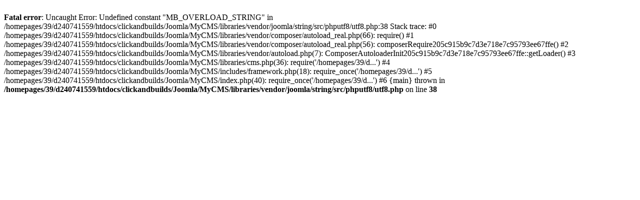

--- FILE ---
content_type: text/html; charset=UTF-8
request_url: https://cms.tusbarkochba.de/index.php/torschuetzen/torschuetzen-2019
body_size: 355
content:
<br />
<b>Fatal error</b>:  Uncaught Error: Undefined constant &quot;MB_OVERLOAD_STRING&quot; in /homepages/39/d240741559/htdocs/clickandbuilds/Joomla/MyCMS/libraries/vendor/joomla/string/src/phputf8/utf8.php:38
Stack trace:
#0 /homepages/39/d240741559/htdocs/clickandbuilds/Joomla/MyCMS/libraries/vendor/composer/autoload_real.php(66): require()
#1 /homepages/39/d240741559/htdocs/clickandbuilds/Joomla/MyCMS/libraries/vendor/composer/autoload_real.php(56): composerRequire205c915b9c7d3e718e7c95793ee67ffe()
#2 /homepages/39/d240741559/htdocs/clickandbuilds/Joomla/MyCMS/libraries/vendor/autoload.php(7): ComposerAutoloaderInit205c915b9c7d3e718e7c95793ee67ffe::getLoader()
#3 /homepages/39/d240741559/htdocs/clickandbuilds/Joomla/MyCMS/libraries/cms.php(36): require('/homepages/39/d...')
#4 /homepages/39/d240741559/htdocs/clickandbuilds/Joomla/MyCMS/includes/framework.php(18): require_once('/homepages/39/d...')
#5 /homepages/39/d240741559/htdocs/clickandbuilds/Joomla/MyCMS/index.php(40): require_once('/homepages/39/d...')
#6 {main}
  thrown in <b>/homepages/39/d240741559/htdocs/clickandbuilds/Joomla/MyCMS/libraries/vendor/joomla/string/src/phputf8/utf8.php</b> on line <b>38</b><br />
